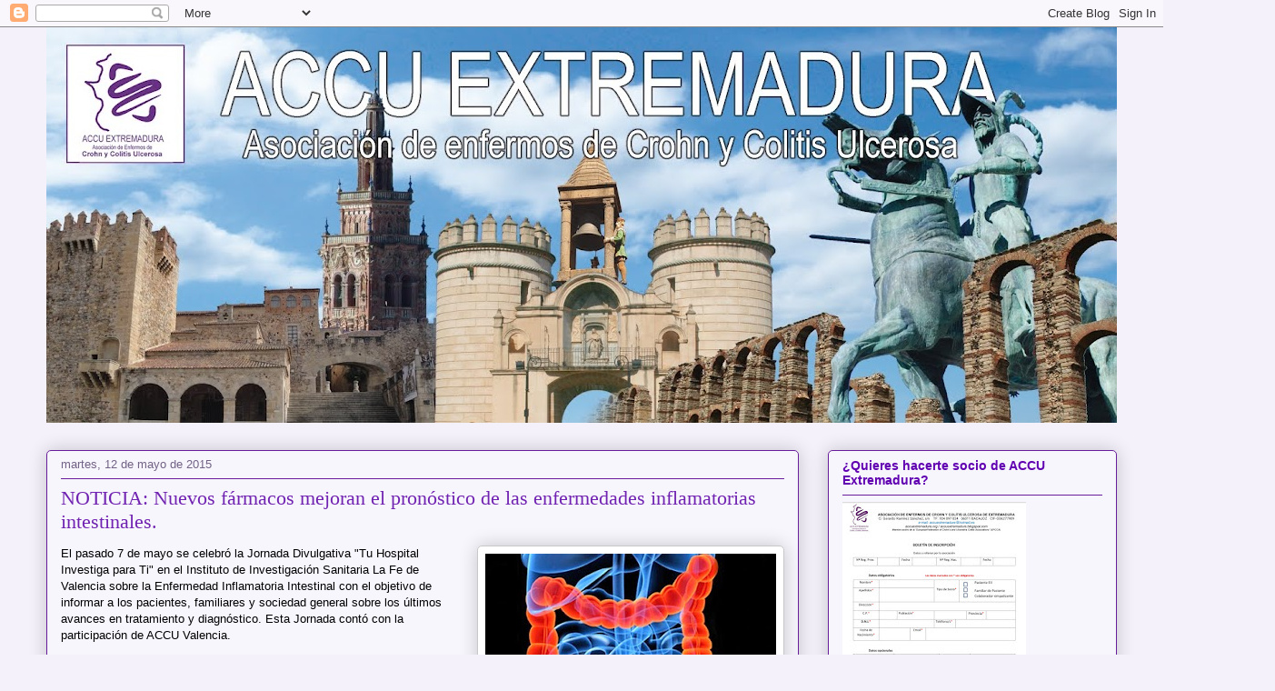

--- FILE ---
content_type: text/html; charset=UTF-8
request_url: http://accuextremadura.blogspot.com/2015/05/noticia-nuevos-farmacos-mejoran-el.html
body_size: 16967
content:
<!DOCTYPE html>
<html class='v2' dir='ltr' lang='es'>
<head>
<link href='https://www.blogger.com/static/v1/widgets/335934321-css_bundle_v2.css' rel='stylesheet' type='text/css'/>
<meta content='width=1100' name='viewport'/>
<meta content='text/html; charset=UTF-8' http-equiv='Content-Type'/>
<meta content='blogger' name='generator'/>
<link href='http://accuextremadura.blogspot.com/favicon.ico' rel='icon' type='image/x-icon'/>
<link href='http://accuextremadura.blogspot.com/2015/05/noticia-nuevos-farmacos-mejoran-el.html' rel='canonical'/>
<link rel="alternate" type="application/atom+xml" title="ACCU EXTREMADURA - Atom" href="http://accuextremadura.blogspot.com/feeds/posts/default" />
<link rel="alternate" type="application/rss+xml" title="ACCU EXTREMADURA - RSS" href="http://accuextremadura.blogspot.com/feeds/posts/default?alt=rss" />
<link rel="service.post" type="application/atom+xml" title="ACCU EXTREMADURA - Atom" href="https://www.blogger.com/feeds/6435627417707305993/posts/default" />

<link rel="alternate" type="application/atom+xml" title="ACCU EXTREMADURA - Atom" href="http://accuextremadura.blogspot.com/feeds/3964977270641986553/comments/default" />
<!--Can't find substitution for tag [blog.ieCssRetrofitLinks]-->
<link href='https://blogger.googleusercontent.com/img/b/R29vZ2xl/AVvXsEjhQWTd6cAnXUoZZxdqJvLkOxAfvNl6jpwjNKaoD5-wt3AFpGjoZB_E110lvbEPKn-hn3N0CptzBEwWA4YymLYs7OA5tZO4wPPSbR-UIsUsOS1tMKbHcDuC0g5n3kVVy-p5GX0FJyu7jo8/s320/2.jpg' rel='image_src'/>
<meta content='http://accuextremadura.blogspot.com/2015/05/noticia-nuevos-farmacos-mejoran-el.html' property='og:url'/>
<meta content='NOTICIA: Nuevos fármacos mejoran el pronóstico de las enfermedades inflamatorias intestinales.' property='og:title'/>
<meta content='El pasado 7 de mayo se celebró la Jornada Divulgativa &quot;Tu Hospital Investiga para  Ti&quot; en el Instituto de Investigación Sanitaria La Fe de V...' property='og:description'/>
<meta content='https://blogger.googleusercontent.com/img/b/R29vZ2xl/AVvXsEjhQWTd6cAnXUoZZxdqJvLkOxAfvNl6jpwjNKaoD5-wt3AFpGjoZB_E110lvbEPKn-hn3N0CptzBEwWA4YymLYs7OA5tZO4wPPSbR-UIsUsOS1tMKbHcDuC0g5n3kVVy-p5GX0FJyu7jo8/w1200-h630-p-k-no-nu/2.jpg' property='og:image'/>
<title>ACCU EXTREMADURA: NOTICIA: Nuevos fármacos mejoran el pronóstico de las enfermedades inflamatorias intestinales.</title>
<style id='page-skin-1' type='text/css'><!--
/*
-----------------------------------------------
Blogger Template Style
Name:     Awesome Inc.
Designer: Tina Chen
URL:      tinachen.org
----------------------------------------------- */
/* Content
----------------------------------------------- */
body {
font: normal normal 13px Arial, Tahoma, Helvetica, FreeSans, sans-serif;
color: #000000;
background: #f5f1fb none repeat scroll top left;
}
html body .content-outer {
min-width: 0;
max-width: 100%;
width: 100%;
}
a:link {
text-decoration: none;
color: #2777c6;
}
a:visited {
text-decoration: none;
color: #6000b1;
}
a:hover {
text-decoration: underline;
color: #2777c6;
}
.body-fauxcolumn-outer .cap-top {
position: absolute;
z-index: 1;
height: 276px;
width: 100%;
background: transparent none repeat-x scroll top left;
_background-image: none;
}
/* Columns
----------------------------------------------- */
.content-inner {
padding: 0;
}
.header-inner .section {
margin: 0 16px;
}
.tabs-inner .section {
margin: 0 16px;
}
.main-inner {
padding-top: 30px;
}
.main-inner .column-center-inner,
.main-inner .column-left-inner,
.main-inner .column-right-inner {
padding: 0 5px;
}
*+html body .main-inner .column-center-inner {
margin-top: -30px;
}
#layout .main-inner .column-center-inner {
margin-top: 0;
}
/* Header
----------------------------------------------- */
.header-outer {
margin: 0 0 0 0;
background: rgba(0, 0, 0, 0) none repeat scroll 0 0;
}
.Header h1 {
font: normal normal 48px Georgia, Utopia, 'Palatino Linotype', Palatino, serif;
color: #76ca67;
text-shadow: 0 0 -1px #000000;
}
.Header h1 a {
color: #76ca67;
}
.Header .description {
font: normal normal 20px Georgia, Utopia, 'Palatino Linotype', Palatino, serif;
color: #726285;
}
.header-inner .Header .titlewrapper,
.header-inner .Header .descriptionwrapper {
padding-left: 0;
padding-right: 0;
margin-bottom: 0;
}
.header-inner .Header .titlewrapper {
padding-top: 22px;
}
/* Tabs
----------------------------------------------- */
.tabs-outer {
overflow: hidden;
position: relative;
background: #bf81c7 url(//www.blogblog.com/1kt/awesomeinc/tabs_gradient_light.png) repeat scroll 0 0;
}
#layout .tabs-outer {
overflow: visible;
}
.tabs-cap-top, .tabs-cap-bottom {
position: absolute;
width: 100%;
border-top: 1px solid #726285;
}
.tabs-cap-bottom {
bottom: 0;
}
.tabs-inner .widget li a {
display: inline-block;
margin: 0;
padding: .6em 1.5em;
font: normal normal 13px Arial, Tahoma, Helvetica, FreeSans, sans-serif;
color: #000000;
border-top: 1px solid #726285;
border-bottom: 1px solid #726285;
border-left: 1px solid #726285;
height: 16px;
line-height: 16px;
}
.tabs-inner .widget li:last-child a {
border-right: 1px solid #726285;
}
.tabs-inner .widget li.selected a, .tabs-inner .widget li a:hover {
background: #563c59 url(//www.blogblog.com/1kt/awesomeinc/tabs_gradient_light.png) repeat-x scroll 0 -100px;
color: #ffffff;
}
/* Headings
----------------------------------------------- */
h2 {
font: normal bold 14px Arial, Tahoma, Helvetica, FreeSans, sans-serif;
color: #6000b1;
}
/* Widgets
----------------------------------------------- */
.main-inner .section {
margin: 0 27px;
padding: 0;
}
.main-inner .column-left-outer,
.main-inner .column-right-outer {
margin-top: 0;
}
#layout .main-inner .column-left-outer,
#layout .main-inner .column-right-outer {
margin-top: 0;
}
.main-inner .column-left-inner,
.main-inner .column-right-inner {
background: rgba(0, 0, 0, 0) none repeat 0 0;
-moz-box-shadow: 0 0 0 rgba(0, 0, 0, .2);
-webkit-box-shadow: 0 0 0 rgba(0, 0, 0, .2);
-goog-ms-box-shadow: 0 0 0 rgba(0, 0, 0, .2);
box-shadow: 0 0 0 rgba(0, 0, 0, .2);
-moz-border-radius: 5px;
-webkit-border-radius: 5px;
-goog-ms-border-radius: 5px;
border-radius: 5px;
}
#layout .main-inner .column-left-inner,
#layout .main-inner .column-right-inner {
margin-top: 0;
}
.sidebar .widget {
font: normal normal 14px Arial, Tahoma, Helvetica, FreeSans, sans-serif;
color: #333333;
}
.sidebar .widget a:link {
color: #7022b1;
}
.sidebar .widget a:visited {
color: #7022b1;
}
.sidebar .widget a:hover {
color: #7022b1;
}
.sidebar .widget h2 {
text-shadow: 0 0 -1px #000000;
}
.main-inner .widget {
background-color: #f8f6fd;
border: 1px solid #681e9a;
padding: 0 15px 15px;
margin: 20px -16px;
-moz-box-shadow: 0 0 20px rgba(0, 0, 0, .2);
-webkit-box-shadow: 0 0 20px rgba(0, 0, 0, .2);
-goog-ms-box-shadow: 0 0 20px rgba(0, 0, 0, .2);
box-shadow: 0 0 20px rgba(0, 0, 0, .2);
-moz-border-radius: 5px;
-webkit-border-radius: 5px;
-goog-ms-border-radius: 5px;
border-radius: 5px;
}
.main-inner .widget h2 {
margin: 0 -0;
padding: .6em 0 .5em;
border-bottom: 1px solid rgba(0, 0, 0, 0);
}
.footer-inner .widget h2 {
padding: 0 0 .4em;
border-bottom: 1px solid rgba(0, 0, 0, 0);
}
.main-inner .widget h2 + div, .footer-inner .widget h2 + div {
border-top: 1px solid #681e9a;
padding-top: 8px;
}
.main-inner .widget .widget-content {
margin: 0 -0;
padding: 7px 0 0;
}
.main-inner .widget ul, .main-inner .widget #ArchiveList ul.flat {
margin: -8px -15px 0;
padding: 0;
list-style: none;
}
.main-inner .widget #ArchiveList {
margin: -8px 0 0;
}
.main-inner .widget ul li, .main-inner .widget #ArchiveList ul.flat li {
padding: .5em 15px;
text-indent: 0;
color: #575757;
border-top: 0 solid #681e9a;
border-bottom: 1px solid rgba(0, 0, 0, 0);
}
.main-inner .widget #ArchiveList ul li {
padding-top: .25em;
padding-bottom: .25em;
}
.main-inner .widget ul li:first-child, .main-inner .widget #ArchiveList ul.flat li:first-child {
border-top: none;
}
.main-inner .widget ul li:last-child, .main-inner .widget #ArchiveList ul.flat li:last-child {
border-bottom: none;
}
.post-body {
position: relative;
}
.main-inner .widget .post-body ul {
padding: 0 2.5em;
margin: .5em 0;
list-style: disc;
}
.main-inner .widget .post-body ul li {
padding: 0.25em 0;
margin-bottom: .25em;
color: #000000;
border: none;
}
.footer-inner .widget ul {
padding: 0;
list-style: none;
}
.widget .zippy {
color: #575757;
}
/* Posts
----------------------------------------------- */
body .main-inner .Blog {
padding: 0;
margin-bottom: 1em;
background-color: transparent;
border: none;
-moz-box-shadow: 0 0 0 rgba(0, 0, 0, 0);
-webkit-box-shadow: 0 0 0 rgba(0, 0, 0, 0);
-goog-ms-box-shadow: 0 0 0 rgba(0, 0, 0, 0);
box-shadow: 0 0 0 rgba(0, 0, 0, 0);
}
.main-inner .section:last-child .Blog:last-child {
padding: 0;
margin-bottom: 1em;
}
.main-inner .widget h2.date-header {
margin: 0 -15px 1px;
padding: 0 0 0 0;
font: normal normal 13px Arial, Tahoma, Helvetica, FreeSans, sans-serif;
color: #726285;
background: transparent none no-repeat scroll top left;
border-top: 0 solid #7022b1;
border-bottom: 1px solid rgba(0, 0, 0, 0);
-moz-border-radius-topleft: 0;
-moz-border-radius-topright: 0;
-webkit-border-top-left-radius: 0;
-webkit-border-top-right-radius: 0;
border-top-left-radius: 0;
border-top-right-radius: 0;
position: static;
bottom: 100%;
right: 15px;
text-shadow: 0 0 -1px #000000;
}
.main-inner .widget h2.date-header span {
font: normal normal 13px Arial, Tahoma, Helvetica, FreeSans, sans-serif;
display: block;
padding: .5em 15px;
border-left: 0 solid #7022b1;
border-right: 0 solid #7022b1;
}
.date-outer {
position: relative;
margin: 30px 0 20px;
padding: 0 15px;
background-color: #f8f6fd;
border: 1px solid #681e9a;
-moz-box-shadow: 0 0 20px rgba(0, 0, 0, .2);
-webkit-box-shadow: 0 0 20px rgba(0, 0, 0, .2);
-goog-ms-box-shadow: 0 0 20px rgba(0, 0, 0, .2);
box-shadow: 0 0 20px rgba(0, 0, 0, .2);
-moz-border-radius: 5px;
-webkit-border-radius: 5px;
-goog-ms-border-radius: 5px;
border-radius: 5px;
}
.date-outer:first-child {
margin-top: 0;
}
.date-outer:last-child {
margin-bottom: 20px;
-moz-border-radius-bottomleft: 5px;
-moz-border-radius-bottomright: 5px;
-webkit-border-bottom-left-radius: 5px;
-webkit-border-bottom-right-radius: 5px;
-goog-ms-border-bottom-left-radius: 5px;
-goog-ms-border-bottom-right-radius: 5px;
border-bottom-left-radius: 5px;
border-bottom-right-radius: 5px;
}
.date-posts {
margin: 0 -0;
padding: 0 0;
clear: both;
}
.post-outer, .inline-ad {
border-top: 1px solid #681e9a;
margin: 0 -0;
padding: 15px 0;
}
.post-outer {
padding-bottom: 10px;
}
.post-outer:first-child {
padding-top: 0;
border-top: none;
}
.post-outer:last-child, .inline-ad:last-child {
border-bottom: none;
}
.post-body {
position: relative;
}
.post-body img {
padding: 8px;
background: #ffffff;
border: 1px solid #c8c8c8;
-moz-box-shadow: 0 0 20px rgba(0, 0, 0, .2);
-webkit-box-shadow: 0 0 20px rgba(0, 0, 0, .2);
box-shadow: 0 0 20px rgba(0, 0, 0, .2);
-moz-border-radius: 5px;
-webkit-border-radius: 5px;
border-radius: 5px;
}
h3.post-title, h4 {
font: normal normal 22px Georgia, Utopia, 'Palatino Linotype', Palatino, serif;
color: #7022b1;
}
h3.post-title a {
font: normal normal 22px Georgia, Utopia, 'Palatino Linotype', Palatino, serif;
color: #7022b1;
}
h3.post-title a:hover {
color: #2777c6;
text-decoration: underline;
}
.post-header {
margin: 0 0 1em;
}
.post-body {
line-height: 1.4;
}
.post-outer h2 {
color: #000000;
}
.post-footer {
margin: 1.5em 0 0;
}
#blog-pager {
padding: 15px;
font-size: 120%;
background-color: #f8f6fd;
border: 1px solid #681e9a;
-moz-box-shadow: 0 0 20px rgba(0, 0, 0, .2);
-webkit-box-shadow: 0 0 20px rgba(0, 0, 0, .2);
-goog-ms-box-shadow: 0 0 20px rgba(0, 0, 0, .2);
box-shadow: 0 0 20px rgba(0, 0, 0, .2);
-moz-border-radius: 5px;
-webkit-border-radius: 5px;
-goog-ms-border-radius: 5px;
border-radius: 5px;
-moz-border-radius-topleft: 5px;
-moz-border-radius-topright: 5px;
-webkit-border-top-left-radius: 5px;
-webkit-border-top-right-radius: 5px;
-goog-ms-border-top-left-radius: 5px;
-goog-ms-border-top-right-radius: 5px;
border-top-left-radius: 5px;
border-top-right-radius-topright: 5px;
margin-top: 1em;
}
.blog-feeds, .post-feeds {
margin: 1em 0;
text-align: center;
color: #000000;
}
.blog-feeds a, .post-feeds a {
color: #2777c6;
}
.blog-feeds a:visited, .post-feeds a:visited {
color: #6000b1;
}
.blog-feeds a:hover, .post-feeds a:hover {
color: #2777c6;
}
.post-outer .comments {
margin-top: 2em;
}
/* Comments
----------------------------------------------- */
.comments .comments-content .icon.blog-author {
background-repeat: no-repeat;
background-image: url([data-uri]);
}
.comments .comments-content .loadmore a {
border-top: 1px solid #726285;
border-bottom: 1px solid #726285;
}
.comments .continue {
border-top: 2px solid #726285;
}
/* Footer
----------------------------------------------- */
.footer-outer {
margin: -20px 0 -1px;
padding: 20px 0 0;
color: #000000;
overflow: hidden;
}
.footer-fauxborder-left {
border-top: 1px solid #681e9a;
background: #f8f6fd none repeat scroll 0 0;
-moz-box-shadow: 0 0 20px rgba(0, 0, 0, .2);
-webkit-box-shadow: 0 0 20px rgba(0, 0, 0, .2);
-goog-ms-box-shadow: 0 0 20px rgba(0, 0, 0, .2);
box-shadow: 0 0 20px rgba(0, 0, 0, .2);
margin: 0 -20px;
}
/* Mobile
----------------------------------------------- */
body.mobile {
background-size: auto;
}
.mobile .body-fauxcolumn-outer {
background: transparent none repeat scroll top left;
}
*+html body.mobile .main-inner .column-center-inner {
margin-top: 0;
}
.mobile .main-inner .widget {
padding: 0 0 15px;
}
.mobile .main-inner .widget h2 + div,
.mobile .footer-inner .widget h2 + div {
border-top: none;
padding-top: 0;
}
.mobile .footer-inner .widget h2 {
padding: 0.5em 0;
border-bottom: none;
}
.mobile .main-inner .widget .widget-content {
margin: 0;
padding: 7px 0 0;
}
.mobile .main-inner .widget ul,
.mobile .main-inner .widget #ArchiveList ul.flat {
margin: 0 -15px 0;
}
.mobile .main-inner .widget h2.date-header {
right: 0;
}
.mobile .date-header span {
padding: 0.4em 0;
}
.mobile .date-outer:first-child {
margin-bottom: 0;
border: 1px solid #681e9a;
-moz-border-radius-topleft: 5px;
-moz-border-radius-topright: 5px;
-webkit-border-top-left-radius: 5px;
-webkit-border-top-right-radius: 5px;
-goog-ms-border-top-left-radius: 5px;
-goog-ms-border-top-right-radius: 5px;
border-top-left-radius: 5px;
border-top-right-radius: 5px;
}
.mobile .date-outer {
border-color: #681e9a;
border-width: 0 1px 1px;
}
.mobile .date-outer:last-child {
margin-bottom: 0;
}
.mobile .main-inner {
padding: 0;
}
.mobile .header-inner .section {
margin: 0;
}
.mobile .post-outer, .mobile .inline-ad {
padding: 5px 0;
}
.mobile .tabs-inner .section {
margin: 0 10px;
}
.mobile .main-inner .widget h2 {
margin: 0;
padding: 0;
}
.mobile .main-inner .widget h2.date-header span {
padding: 0;
}
.mobile .main-inner .widget .widget-content {
margin: 0;
padding: 7px 0 0;
}
.mobile #blog-pager {
border: 1px solid transparent;
background: #f8f6fd none repeat scroll 0 0;
}
.mobile .main-inner .column-left-inner,
.mobile .main-inner .column-right-inner {
background: rgba(0, 0, 0, 0) none repeat 0 0;
-moz-box-shadow: none;
-webkit-box-shadow: none;
-goog-ms-box-shadow: none;
box-shadow: none;
}
.mobile .date-posts {
margin: 0;
padding: 0;
}
.mobile .footer-fauxborder-left {
margin: 0;
border-top: inherit;
}
.mobile .main-inner .section:last-child .Blog:last-child {
margin-bottom: 0;
}
.mobile-index-contents {
color: #000000;
}
.mobile .mobile-link-button {
background: #2777c6 url(//www.blogblog.com/1kt/awesomeinc/tabs_gradient_light.png) repeat scroll 0 0;
}
.mobile-link-button a:link, .mobile-link-button a:visited {
color: #ffffff;
}
.mobile .tabs-inner .PageList .widget-content {
background: transparent;
border-top: 1px solid;
border-color: #726285;
color: #000000;
}
.mobile .tabs-inner .PageList .widget-content .pagelist-arrow {
border-left: 1px solid #726285;
}

--></style>
<style id='template-skin-1' type='text/css'><!--
body {
min-width: 1210px;
}
.content-outer, .content-fauxcolumn-outer, .region-inner {
min-width: 1210px;
max-width: 1210px;
_width: 1210px;
}
.main-inner .columns {
padding-left: 0px;
padding-right: 350px;
}
.main-inner .fauxcolumn-center-outer {
left: 0px;
right: 350px;
/* IE6 does not respect left and right together */
_width: expression(this.parentNode.offsetWidth -
parseInt("0px") -
parseInt("350px") + 'px');
}
.main-inner .fauxcolumn-left-outer {
width: 0px;
}
.main-inner .fauxcolumn-right-outer {
width: 350px;
}
.main-inner .column-left-outer {
width: 0px;
right: 100%;
margin-left: -0px;
}
.main-inner .column-right-outer {
width: 350px;
margin-right: -350px;
}
#layout {
min-width: 0;
}
#layout .content-outer {
min-width: 0;
width: 800px;
}
#layout .region-inner {
min-width: 0;
width: auto;
}
body#layout div.add_widget {
padding: 8px;
}
body#layout div.add_widget a {
margin-left: 32px;
}
--></style>
<link href='https://www.blogger.com/dyn-css/authorization.css?targetBlogID=6435627417707305993&amp;zx=b715fa12-01ba-498e-a457-ad9de8ec6f18' media='none' onload='if(media!=&#39;all&#39;)media=&#39;all&#39;' rel='stylesheet'/><noscript><link href='https://www.blogger.com/dyn-css/authorization.css?targetBlogID=6435627417707305993&amp;zx=b715fa12-01ba-498e-a457-ad9de8ec6f18' rel='stylesheet'/></noscript>
<meta name='google-adsense-platform-account' content='ca-host-pub-1556223355139109'/>
<meta name='google-adsense-platform-domain' content='blogspot.com'/>

</head>
<body class='loading variant-renewable'>
<div class='navbar section' id='navbar' name='Barra de navegación'><div class='widget Navbar' data-version='1' id='Navbar1'><script type="text/javascript">
    function setAttributeOnload(object, attribute, val) {
      if(window.addEventListener) {
        window.addEventListener('load',
          function(){ object[attribute] = val; }, false);
      } else {
        window.attachEvent('onload', function(){ object[attribute] = val; });
      }
    }
  </script>
<div id="navbar-iframe-container"></div>
<script type="text/javascript" src="https://apis.google.com/js/platform.js"></script>
<script type="text/javascript">
      gapi.load("gapi.iframes:gapi.iframes.style.bubble", function() {
        if (gapi.iframes && gapi.iframes.getContext) {
          gapi.iframes.getContext().openChild({
              url: 'https://www.blogger.com/navbar/6435627417707305993?po\x3d3964977270641986553\x26origin\x3dhttp://accuextremadura.blogspot.com',
              where: document.getElementById("navbar-iframe-container"),
              id: "navbar-iframe"
          });
        }
      });
    </script><script type="text/javascript">
(function() {
var script = document.createElement('script');
script.type = 'text/javascript';
script.src = '//pagead2.googlesyndication.com/pagead/js/google_top_exp.js';
var head = document.getElementsByTagName('head')[0];
if (head) {
head.appendChild(script);
}})();
</script>
</div></div>
<div class='body-fauxcolumns'>
<div class='fauxcolumn-outer body-fauxcolumn-outer'>
<div class='cap-top'>
<div class='cap-left'></div>
<div class='cap-right'></div>
</div>
<div class='fauxborder-left'>
<div class='fauxborder-right'></div>
<div class='fauxcolumn-inner'>
</div>
</div>
<div class='cap-bottom'>
<div class='cap-left'></div>
<div class='cap-right'></div>
</div>
</div>
</div>
<div class='content'>
<div class='content-fauxcolumns'>
<div class='fauxcolumn-outer content-fauxcolumn-outer'>
<div class='cap-top'>
<div class='cap-left'></div>
<div class='cap-right'></div>
</div>
<div class='fauxborder-left'>
<div class='fauxborder-right'></div>
<div class='fauxcolumn-inner'>
</div>
</div>
<div class='cap-bottom'>
<div class='cap-left'></div>
<div class='cap-right'></div>
</div>
</div>
</div>
<div class='content-outer'>
<div class='content-cap-top cap-top'>
<div class='cap-left'></div>
<div class='cap-right'></div>
</div>
<div class='fauxborder-left content-fauxborder-left'>
<div class='fauxborder-right content-fauxborder-right'></div>
<div class='content-inner'>
<header>
<div class='header-outer'>
<div class='header-cap-top cap-top'>
<div class='cap-left'></div>
<div class='cap-right'></div>
</div>
<div class='fauxborder-left header-fauxborder-left'>
<div class='fauxborder-right header-fauxborder-right'></div>
<div class='region-inner header-inner'>
<div class='header section' id='header' name='Cabecera'><div class='widget Header' data-version='1' id='Header1'>
<div id='header-inner'>
<a href='http://accuextremadura.blogspot.com/' style='display: block'>
<img alt='ACCU EXTREMADURA' height='435px; ' id='Header1_headerimg' src='https://blogger.googleusercontent.com/img/b/R29vZ2xl/AVvXsEi7edfgNMVKqHW0eV3-frhU4ZSGwXDoH-YUbdFJYUj4-DgWdAcSwhiPOhF9eD-mhCNkFZcHJ3WH48WBEBkI_7xAfQfJl3QoIkKmJNtdn48F7XcZZVtCJxt9fx20j9gRtteDIUO2OB2lp7g/s1178/Portada+WEB.jpg' style='display: block' width='1178px; '/>
</a>
</div>
</div></div>
</div>
</div>
<div class='header-cap-bottom cap-bottom'>
<div class='cap-left'></div>
<div class='cap-right'></div>
</div>
</div>
</header>
<div class='tabs-outer'>
<div class='tabs-cap-top cap-top'>
<div class='cap-left'></div>
<div class='cap-right'></div>
</div>
<div class='fauxborder-left tabs-fauxborder-left'>
<div class='fauxborder-right tabs-fauxborder-right'></div>
<div class='region-inner tabs-inner'>
<div class='tabs no-items section' id='crosscol' name='Multicolumnas'></div>
<div class='tabs no-items section' id='crosscol-overflow' name='Cross-Column 2'></div>
</div>
</div>
<div class='tabs-cap-bottom cap-bottom'>
<div class='cap-left'></div>
<div class='cap-right'></div>
</div>
</div>
<div class='main-outer'>
<div class='main-cap-top cap-top'>
<div class='cap-left'></div>
<div class='cap-right'></div>
</div>
<div class='fauxborder-left main-fauxborder-left'>
<div class='fauxborder-right main-fauxborder-right'></div>
<div class='region-inner main-inner'>
<div class='columns fauxcolumns'>
<div class='fauxcolumn-outer fauxcolumn-center-outer'>
<div class='cap-top'>
<div class='cap-left'></div>
<div class='cap-right'></div>
</div>
<div class='fauxborder-left'>
<div class='fauxborder-right'></div>
<div class='fauxcolumn-inner'>
</div>
</div>
<div class='cap-bottom'>
<div class='cap-left'></div>
<div class='cap-right'></div>
</div>
</div>
<div class='fauxcolumn-outer fauxcolumn-left-outer'>
<div class='cap-top'>
<div class='cap-left'></div>
<div class='cap-right'></div>
</div>
<div class='fauxborder-left'>
<div class='fauxborder-right'></div>
<div class='fauxcolumn-inner'>
</div>
</div>
<div class='cap-bottom'>
<div class='cap-left'></div>
<div class='cap-right'></div>
</div>
</div>
<div class='fauxcolumn-outer fauxcolumn-right-outer'>
<div class='cap-top'>
<div class='cap-left'></div>
<div class='cap-right'></div>
</div>
<div class='fauxborder-left'>
<div class='fauxborder-right'></div>
<div class='fauxcolumn-inner'>
</div>
</div>
<div class='cap-bottom'>
<div class='cap-left'></div>
<div class='cap-right'></div>
</div>
</div>
<!-- corrects IE6 width calculation -->
<div class='columns-inner'>
<div class='column-center-outer'>
<div class='column-center-inner'>
<div class='main section' id='main' name='Principal'><div class='widget Blog' data-version='1' id='Blog1'>
<div class='blog-posts hfeed'>

          <div class="date-outer">
        
<h2 class='date-header'><span>martes, 12 de mayo de 2015</span></h2>

          <div class="date-posts">
        
<div class='post-outer'>
<div class='post hentry uncustomized-post-template' itemprop='blogPost' itemscope='itemscope' itemtype='http://schema.org/BlogPosting'>
<meta content='https://blogger.googleusercontent.com/img/b/R29vZ2xl/AVvXsEjhQWTd6cAnXUoZZxdqJvLkOxAfvNl6jpwjNKaoD5-wt3AFpGjoZB_E110lvbEPKn-hn3N0CptzBEwWA4YymLYs7OA5tZO4wPPSbR-UIsUsOS1tMKbHcDuC0g5n3kVVy-p5GX0FJyu7jo8/s320/2.jpg' itemprop='image_url'/>
<meta content='6435627417707305993' itemprop='blogId'/>
<meta content='3964977270641986553' itemprop='postId'/>
<a name='3964977270641986553'></a>
<h3 class='post-title entry-title' itemprop='name'>
NOTICIA: Nuevos fármacos mejoran el pronóstico de las enfermedades inflamatorias intestinales.
</h3>
<div class='post-header'>
<div class='post-header-line-1'></div>
</div>
<div class='post-body entry-content' id='post-body-3964977270641986553' itemprop='description articleBody'>
<a href="https://blogger.googleusercontent.com/img/b/R29vZ2xl/AVvXsEjhQWTd6cAnXUoZZxdqJvLkOxAfvNl6jpwjNKaoD5-wt3AFpGjoZB_E110lvbEPKn-hn3N0CptzBEwWA4YymLYs7OA5tZO4wPPSbR-UIsUsOS1tMKbHcDuC0g5n3kVVy-p5GX0FJyu7jo8/s1600/2.jpg" imageanchor="1" style="clear: right; float: right; margin-bottom: 1em; margin-left: 1em;"><img border="0" height="265" src="https://blogger.googleusercontent.com/img/b/R29vZ2xl/AVvXsEjhQWTd6cAnXUoZZxdqJvLkOxAfvNl6jpwjNKaoD5-wt3AFpGjoZB_E110lvbEPKn-hn3N0CptzBEwWA4YymLYs7OA5tZO4wPPSbR-UIsUsOS1tMKbHcDuC0g5n3kVVy-p5GX0FJyu7jo8/s320/2.jpg" width="320" /></a>El pasado 7 de mayo se celebró la Jornada Divulgativa "Tu Hospital Investiga para 
Ti" en el Instituto de Investigación Sanitaria La Fe de Valencia sobre 
la Enfermedad Inflamatoria Intestinal con el objetivo de informar a los 
pacientes, familiares y sociedad general sobre los últimos avances en 
tratamiento y diagnóstico. Esta Jornada contó con la participación de 
ACCU Valencia.<br />
<br />
 Se presentaron estudios de distintos marcadores extraídos de pacientes que aún no han sido tratados, en el momento d<span class="text_exposed_show">el diagnóstico, que podrían ayudar a conocer los mecanismos etiopátogenicos de los brotes y remisiones.</span><br />
<br />
<div class="text_exposed_show">
 Por otro lado, también se habló de una nueva terapia biológica, 
vedolizumab, que ha sido aprobado en Europa para los casos en que otros 
fármacos Anti-TNF han fracasado o han dejado de hacer efecto. También se
 comentó la nueva incorporación a las alternativas terapéuticas actuales
 en el tratamiento de la EII, que son los fármacos inhibidores de la 
JAK-quinasa.<br />
<br />
<br />
Fuente:&nbsp;<a href="http://www.iislafe.es/" target="_blank">Instituto de Investigación Sanitaria La Fe</a> y <a href="http://biotech-spain.com/" target="_blank">BioTech Spain</a> 07/05/2015 <br />
<br />
Puede leer la noticia pinchando <a href="http://www.iislafe.es/nuevos-farmacos-mejoran-pronostico-enfermedades-inflamatorias-intestinales.aspx" target="_blank">aquí</a> y&nbsp;<a href="http://biotech-spain.com/es/articles/nuevos-f%C3%A1rmacos-mejoran-el-pron%C3%B3stico-de-las-enfermedades-inflamatorias-intestinales/" target="_blank">aquí.</a><a href="http://l.facebook.com/l.php?u=http%3A%2F%2Fbit.ly%2F1KR4M93&amp;h=ZAQF6D3fP&amp;enc=[base64]&amp;s=1" rel="nofollow" target="_blank"></a></div>
<div style='clear: both;'></div>
</div>
<div class='post-footer'>
<div class='post-footer-line post-footer-line-1'>
<span class='post-author vcard'>
Publicado por
<span class='fn' itemprop='author' itemscope='itemscope' itemtype='http://schema.org/Person'>
<meta content='https://www.blogger.com/profile/11916120689437953015' itemprop='url'/>
<a class='g-profile' href='https://www.blogger.com/profile/11916120689437953015' rel='author' title='author profile'>
<span itemprop='name'>ACCU EXTREMADURA</span>
</a>
</span>
</span>
<span class='post-timestamp'>
en
<meta content='http://accuextremadura.blogspot.com/2015/05/noticia-nuevos-farmacos-mejoran-el.html' itemprop='url'/>
<a class='timestamp-link' href='http://accuextremadura.blogspot.com/2015/05/noticia-nuevos-farmacos-mejoran-el.html' rel='bookmark' title='permanent link'><abbr class='published' itemprop='datePublished' title='2015-05-12T17:25:00+02:00'>17:25</abbr></a>
</span>
<span class='post-comment-link'>
</span>
<span class='post-icons'>
<span class='item-control blog-admin pid-304654002'>
<a href='https://www.blogger.com/post-edit.g?blogID=6435627417707305993&postID=3964977270641986553&from=pencil' title='Editar entrada'>
<img alt='' class='icon-action' height='18' src='https://resources.blogblog.com/img/icon18_edit_allbkg.gif' width='18'/>
</a>
</span>
</span>
<div class='post-share-buttons goog-inline-block'>
<a class='goog-inline-block share-button sb-email' href='https://www.blogger.com/share-post.g?blogID=6435627417707305993&postID=3964977270641986553&target=email' target='_blank' title='Enviar por correo electrónico'><span class='share-button-link-text'>Enviar por correo electrónico</span></a><a class='goog-inline-block share-button sb-blog' href='https://www.blogger.com/share-post.g?blogID=6435627417707305993&postID=3964977270641986553&target=blog' onclick='window.open(this.href, "_blank", "height=270,width=475"); return false;' target='_blank' title='Escribe un blog'><span class='share-button-link-text'>Escribe un blog</span></a><a class='goog-inline-block share-button sb-twitter' href='https://www.blogger.com/share-post.g?blogID=6435627417707305993&postID=3964977270641986553&target=twitter' target='_blank' title='Compartir en X'><span class='share-button-link-text'>Compartir en X</span></a><a class='goog-inline-block share-button sb-facebook' href='https://www.blogger.com/share-post.g?blogID=6435627417707305993&postID=3964977270641986553&target=facebook' onclick='window.open(this.href, "_blank", "height=430,width=640"); return false;' target='_blank' title='Compartir con Facebook'><span class='share-button-link-text'>Compartir con Facebook</span></a><a class='goog-inline-block share-button sb-pinterest' href='https://www.blogger.com/share-post.g?blogID=6435627417707305993&postID=3964977270641986553&target=pinterest' target='_blank' title='Compartir en Pinterest'><span class='share-button-link-text'>Compartir en Pinterest</span></a>
</div>
</div>
<div class='post-footer-line post-footer-line-2'>
<span class='post-labels'>
</span>
</div>
<div class='post-footer-line post-footer-line-3'>
<span class='post-location'>
</span>
</div>
</div>
</div>
<div class='comments' id='comments'>
<a name='comments'></a>
</div>
</div>

        </div></div>
      
</div>
<div class='blog-pager' id='blog-pager'>
<span id='blog-pager-newer-link'>
<a class='blog-pager-newer-link' href='http://accuextremadura.blogspot.com/2015/05/noticia-proponen-un-nuevo-mecanismo.html' id='Blog1_blog-pager-newer-link' title='Entrada más reciente'>Entrada más reciente</a>
</span>
<span id='blog-pager-older-link'>
<a class='blog-pager-older-link' href='http://accuextremadura.blogspot.com/2015/05/noticia-cupon-de-la-once-dedicado-la.html' id='Blog1_blog-pager-older-link' title='Entrada antigua'>Entrada antigua</a>
</span>
<a class='home-link' href='http://accuextremadura.blogspot.com/'>Inicio</a>
</div>
<div class='clear'></div>
<div class='post-feeds'>
</div>
</div></div>
</div>
</div>
<div class='column-left-outer'>
<div class='column-left-inner'>
<aside>
</aside>
</div>
</div>
<div class='column-right-outer'>
<div class='column-right-inner'>
<aside>
<div class='sidebar section' id='sidebar-right-1'><div class='widget Image' data-version='1' id='Image4'>
<h2>&#191;Quieres hacerte socio de ACCU Extremadura?</h2>
<div class='widget-content'>
<a href='https://www.dropbox.com/s/l5f4kjvjfbuw12k/BOLETIN%20INSCRIPCION%20NUEVO.pdf?dl=0'>
<img alt='¿Quieres hacerte socio de ACCU Extremadura?' height='286' id='Image4_img' src='https://blogger.googleusercontent.com/img/b/R29vZ2xl/AVvXsEituAxepnWfD_ByQKZJf8yXUi8X1-L9Cx1OX5-eX0H2cNY0XhUJiIGshRBxHnAcoW3-3qaTWP916QjWrqEjZ_l0V9hJCeBKQ7tjNoJ7IsruodozoXk1kCLymrp2gEynizsqlUe6OhW8eUg/s286/Screenshot_2018-12-13-08-41-17-290_com.dropbox.android.png' width='202'/>
</a>
<br/>
<span class='caption'>Rellena los documentos descargándolos del enlace y entrégalos en la sede de ACCU Extremadura más cercana. También puedes hacérnoslos llegar vía e-mail al correo accuextremadura@hotmail.es</span>
</div>
<div class='clear'></div>
</div><div class='widget HTML' data-version='1' id='HTML3'>
<h2 class='title'>Síguenos en Facebook</h2>
<div class='widget-content'>
<iframe src="https://www.facebook.com/plugins/page.php?href=https%3A%2F%2Fwww.facebook.com%2Faccuextremadura.org%2F&tabs=timeline&width=260&height=300&small_header=false&adapt_container_width=true&hide_cover=false&show_facepile=false&appId" width="260" height="300" style="border:none;overflow:hidden" scrolling="no" frameborder="0" allowtransparency="true"></iframe>
</div>
<div class='clear'></div>
</div><div class='widget HTML' data-version='1' id='HTML1'>
<h2 class='title'>Síguenos en Twitter</h2>
<div class='widget-content'>
<a href="https://twitter.com/accuextremadura" target="_blank"><img alt="siguenos en Twitter" src="https://blogger.googleusercontent.com/img/b/R29vZ2xl/AVvXsEje4XStfoW_aifjA3xmlVhAm-XqU3kzed_9Q4WmwO3DSLYlor7FQzMPSt36sb4_DnLDPmrYDGR7J_c4UkFMBFiqbCVYZMp3AJVANxWpbn5m7ZTKVxGxxs6sJkWq6VRG3pJxhzbYy7Y-Tp97/s1600/Twitter+alt+4.png" height="32" title="siguenos en Twitter" width="32" /></a>
</div>
<div class='clear'></div>
</div><div class='widget Text' data-version='1' id='Text2'>
<h2 class='title'>ACCU Extremadura te ofrece:</h2>
<div class='widget-content'>
<!--[if gte mso 9]><xml>  <w:WordDocument>   <w:View>Normal</w:View>   <w:Zoom>0</w:Zoom>   <w:HyphenationZone>21</w:HyphenationZone>   <w:PunctuationKerning/>   <w:ValidateAgainstSchemas/>   <w:SaveIfXMLInvalid>false</w:SaveIfXMLInvalid>   <w:IgnoreMixedContent>false</w:IgnoreMixedContent>   <w:AlwaysShowPlaceholderText>false</w:AlwaysShowPlaceholderText>   <w:Compatibility>    <w:BreakWrappedTables/>    <w:SnapToGridInCell/>    <w:WrapTextWithPunct/>    <w:UseAsianBreakRules/>    <w:DontGrowAutofit/>   </w:Compatibility>   <w:BrowserLevel>MicrosoftInternetExplorer4</w:BrowserLevel>  </w:WordDocument> </xml><![endif]-->  <p class="MsoNormal" style="font-weight: normal; text-align: justify;"><b =""  style="font-size:100%;"><span =""  style="color:#009900;"><span =""  style="color:#330099;">SEDE DE MÉRIDA</span> </span></b></p><p class="MsoNormal" style="font-weight: normal; text-align: justify;">C/ Atarazanas, 25 - Mérida (local social) <br /></p>  <p class="MsoNormal" style="font-weight: normal; text-align: justify;"><b> </b></p>  <p class="MsoNormal" style="font-weight: normal; text-align: justify;"><b>HORARIO DE ATENCIÓN</b></p>  <p class="MsoNormal" style="font-weight: normal; text-align: justify;"><span style="mso-bidi-font-weight: bold;">09.30 a 13.30 de lunes a viernes.</span></p><p class="MsoNormal" style="text-align: justify;"><b style="font-size: 100%;">E-mail:</b><span =""  style="font-size:100%;"> </span><span ="" class="caption"  style="font-size:100%;">accuextremadura@hotmail.es</span></p><p class="MsoNormal" style="text-align: justify;"><span ="" class="caption"  style="font-size:100%;">Tlf: 924 097 824</span></p>  <p class="MsoNormal" style="font-weight: normal; text-align: justify;"><span lang="PT-BR" style="mso-ansi-language: PT-BR;">__________________________________</span></p>  <p class="MsoNormal" style="font-weight: normal; text-align: justify;"><b><span =""  style="color:#009900;"><span =""  style="color:#330099;">SEDE DE BADAJOZ</span> <br /></span></b></p><p class="MsoNormal" style="font-weight: normal; text-align: justify;"><b><span =""  style="color:#009900;"></span></b><span lang="PT-BR" style="mso-ansi-language: PT-BR;">C/ Gerardo Ramírez Sánchez, s/n - Badajoz</span></p>  <p class="MsoNormal" style="font-weight: normal; text-align: justify;"><b><span lang="PT-BR" style="mso-ansi-language: PT-BR;"> </span></b></p>  <p class="MsoNormal" style="font-weight: normal; text-align: justify;"><b><span lang="PT-BR" style="mso-ansi-language: PT-BR;">HORARIO DE ATENCIÓN</span></b></p>  <p class="MsoNormal" style="font-weight: normal; text-align: justify;">09.30 a 13.00 de lunes a viernes.</p><p class="MsoNormal" style="font-weight: normal; text-align: justify;"><span lang="PT-BR" style="mso-ansi-language: PT-BR; mso-bidi-font-weight: bold;">Tlf: 924 181 108</span></p><p class="MsoNormal" style="font-weight: normal; text-align: justify;"><span =""  style="font-size:100%;">___________________________________</span></p>  <p class="MsoNormal" style="font-weight: normal; text-align: justify;"><b><span =""  style="color:#009900;"><span =""  style="color:#330099;">SEDE DE CÁCERES</span> </span></b><br /></p><p class="MsoNormal" style="font-weight: normal; text-align: justify;">Edificio "Valhondo", Planta 2ª, Despacho 5<b style="font-weight: normal;">, </b>Av. de la Universidad, s/n - Cáceres. </p><p class="MsoNormal" style="font-weight: normal; text-align: justify;"> </p>  <p class="MsoNormal" style="font-weight: normal; text-align: justify;"><b style="mso-bidi-font-weight: normal;">HORARIO DE ATENCIÓN</b></p>  <p class="MsoNormal" style="font-weight: normal; text-align: justify;">10.00 a 14.00 de lunes a viernes.</p><p class="MsoNormal" style="font-weight: normal; text-align: justify;">Tlf: 927 762 545</p>  <!--[if gte mso 9]><xml>  <w:LatentStyles DefLockedState="false" LatentStyleCount="156">  </w:LatentStyles> </xml><![endif]--><!--[if !mso]><object  classid="clsid:38481807-CA0E-42D2-BF39-B33AF135CC4D" id=ieooui></object> <style> st1\:*{behavior:url(#ieooui) } </style> <![endif]--><!--[if gte mso 10]> <style>  /* Style Definitions */  table.MsoNormalTable 	{mso-style-name:"Tabla normal"; 	mso-tstyle-rowband-size:0; 	mso-tstyle-colband-size:0; 	mso-style-noshow:yes; 	mso-style-parent:""; 	mso-padding-alt:0cm 5.4pt 0cm 5.4pt; 	mso-para-margin:0cm; 	mso-para-margin-bottom:.0001pt; 	mso-pagination:widow-orphan; 	font-size:10.0pt; 	font-family:"Times New Roman"; 	mso-ansi-language:#0400; 	mso-fareast-language:#0400; 	mso-bidi-language:#0400;} </style> <![endif]-->
</div>
<div class='clear'></div>
</div><div class='widget Profile' data-version='1' id='Profile1'>
<h2>Datos personales</h2>
<div class='widget-content'>
<a href='https://www.blogger.com/profile/11916120689437953015'><img alt='Mi foto' class='profile-img' height='64' src='//blogger.googleusercontent.com/img/b/R29vZ2xl/AVvXsEha4Yr_cY_hNNEnebAfuJ2yeeysE6PhFG5bVf4VZtqFsx_OypYugv0WL7FZRIc67X_u5S66LErLa3gyyaf6eLG8wce0vXy2PTvh1DgKSqhIBsBGBdSwLTRpMhVsGyQD/s220/LogoDefinitivo+letras+debajo.jpg' width='80'/></a>
<dl class='profile-datablock'>
<dt class='profile-data'>
<a class='profile-name-link g-profile' href='https://www.blogger.com/profile/11916120689437953015' rel='author' style='background-image: url(//www.blogger.com/img/logo-16.png);'>
ACCU EXTREMADURA
</a>
</dt>
<dd class='profile-data'>C/ Gerardo Ramírez Sánchez, s/n, 06011 - Badajoz</dd>
<dd class='profile-textblock'>Asociación de Enfermos de Crohn y Colitis Ulcerosa de Extremadura</dd>
</dl>
<a class='profile-link' href='https://www.blogger.com/profile/11916120689437953015' rel='author'>Ver todo mi perfil</a>
<div class='clear'></div>
</div>
</div><div class='widget Image' data-version='1' id='Image2'>
<h2>Entidades Colaboradoras</h2>
<div class='widget-content'>
<img alt='Entidades Colaboradoras' height='354' id='Image2_img' src='https://blogger.googleusercontent.com/img/b/R29vZ2xl/AVvXsEilXw-AXD54jdMbD7_O1vndEyALmzvaOBXjBXaMzPJ5UQmss1qeznrzRUoEKyB0imxq0Jwbz4gxxW3iiR6JaXHnSaHxoGOH3nOR9CMJ7XHT_uz34euYMWseniyQ10zQe6FxH_TylGn8kCo/s286/Amalgama.jpg' width='296'/>
<br/>
</div>
<div class='clear'></div>
</div><div class='widget Text' data-version='1' id='Text1'>
<h2 class='title'>Próximas Actividades</h2>
<div class='widget-content'>
<div   style="font-size: 100%; font-style: normal; font-weight: normal;font-family:&quot;;font-size:100%;"><span =""   style="font-size:100%;color:#330099;"><b>2018 </b></span></div><div   style="font-size: 100%; font-style: normal; font-weight: normal;font-family:&quot;;font-size:100%;"><span =""   style="font-size:100%;color:#330099;"><b><br /></b></span></div><div   style="font-size: 100%; font-style: normal; font-weight: normal;font-family:&quot;;font-size:100%;"><span =""   style="font-size:100%;color:#330099;"><div    style="font-size: 100%;font-family:&quot;;font-size:16px;color:black;"><span =""  style="color:#330099;"><b>-TALLER DE RELAJACIÓN DE ESTRÉS.</b></span></div><div style="color: black; font-size: 16px;"><br /></div><div    style="font-size: 100%;font-family:&quot;;font-size:16px;color:black;">Mérida, 15 Diciembre.</div><div color="black" size="16px" style="font-size: 100%;">Edificio Valhondo. Avda.de la Universidad s/n 2ª planta-despacho nº5-Cáceres</div><div   style="font-size:100%;color:black;">Horario:por determinar.</div></span></div><div   style="font-size: 100%; font-style: normal; font-weight: normal;font-family:&quot;;font-size:100%;"><span =""   style="font-size:100%;color:#330099;"><b><br /></b></span></div><div   style="font-size: 100%; font-style: normal; font-weight: normal;font-family:&quot;;font-size:100%;"><span =""   style="font-size:100%;color:#330099;"><div style="color: black; font-size: 100%; font-size: 16px;"><span =""  style="color:#330099;"><b>-TALLER DE TECNICAS DE RELAJACIÓN.</b></span></div><div style="color: black; font-size: 16px;"><br /></div><div style="color: black; font-size: 100%; font-size: 16px;">Cáceres 04 Diciembre.</div><div style="color: black; font-size: 100%; font-size: 16px;">Edificio Valhondo. Avda.de la Universidad s/n 2ª planta-despacho nº5-Cáceres</div><div color="black" size="3">Horario:10:30 horas</div><div color="black" size="3"><br /></div><div color="black" size="3"><div    style="font-size: 16px;font-family:&quot;;font-size:16px;color:black;"><span =""  style="color:#330099;"><b>-TALLER DE EII para pacientes y familiares.</b></span></div><div style="color: black; font-size: 16px;"> </div><div color="black" face="&quot;" size="16px" style="font-size: 16px;">Cáceres, 28 de Noviembre.</div><div color="black" size="16px" style="font-size: 16px;">Hospital Nuestra Señora de la Montaña.</div><div color="black" size="16px" style="font-size: 16px;">(Salón de actos,planta baja)</div><div color="black" size="3">18:00 HORAS.</div></div></span></div><div   style="font-size: 100%; font-style: normal; font-weight: normal;font-family:&quot;;font-size:100%;"><span =""   style="font-size:100%;color:#330099;"><b><br /></b></span></div><div   style="font-size: 100%; font-style: normal; font-weight: normal;font-family:&quot;;font-size:100%;"><span =""   style="font-size:100%;color:#330099;"><div =""    style="font-family:&quot;;font-size:100%;color:black;"><span =""  style="color:#330099;"><b>-TALLER GRUPAL DE CONTROL DE EMOCIONES</b></span></div><div style="color: black; font-size: 16px;"><br /></div><div color="black" face="&quot;" size="3">Cáceres 20 Noviembre.</div><div  style="color: black; font-size: 16px;font-size:100%;">Edificio Valhondo. Avda.de la Universidad s/n 2ª planta-despacho nº5-Cáceres</div><div size="3" style="color: black; font-size: 16px;">Horario:11:00 horas</div></span></div><div   style="font-size: 100%; font-style: normal; font-weight: normal;font-family:&quot;;font-size:100%;"><span =""   style="font-size:100%;color:#330099;"><b><br /></b></span></div><div   style="font-size: 100%; font-style: normal; font-weight: normal;font-family:&quot;;font-size:100%;"><span =""   style="font-size:100%;color:#330099;"><b><br /></b></span></div><div   style="font-size: 100%; font-style: normal; font-weight: normal;font-family:&quot;;font-size:100%;"><span =""   style="font-size:100%;color:#330099;"><div color="black" face="&quot;" size="16px" style="font-size: 100%;"><span =""  style="color:#330099;"><b>-TOMAMOS CAFE Y HABLAMOS</b></span></div><div style="color: black; font-size: 16px;"><br /></div><div face="&quot;" size="3" style="color: black; font-size: 16px;">Cáceres 20 Noviembre.</div><div size="3" style="color: black; font-size: 16px;">Edificio Valhondo. Avda.de la Universidad s/n 2ª planta-despacho nº5-Cáceres</div><div size="3" style="color: black; font-size: 16px;">Horario:10:30 horas</div><div size="3" style="color: black; font-size: 16px;"><br /></div><div size="3" style="color: black; font-size: 16px;"><div   style="font-style: normal;font-family:&quot;;font-size:100%;"><span =""  style="color:#330099;"><b>-TOMAMOS CAFE Y HABLAMOS</b></span></div><div style="font-size: 100%; font-style: normal;"><br /></div><div   style="font-style: normal;font-family:&quot;;font-size:100%;"><span =""  style="color:#330099;"><b></b></span>Badajoz,8 de Noviembre</div><div size="3" style="font-size: 100%; font-style: normal; font-weight: normal;">C/Genaro Rámirez Sanchez, s/n -Badajoz</div><div size="3" style="font-size: 100%; font-style: normal; font-weight: normal;">Horario:10.00 horas</div></div><div style="color: black; font-size: 16px;"><br /></div></span></div><div face="&quot;" size="3" style="font-size: 100%; font-style: normal; font-weight: normal;"><br /></div><div   style="font-style: normal;font-family:&quot;;font-size:100%;"><span =""  style="color:#330099;"><b> -TOMAMOS CAFE Y HABLAMOS</b></span></div><div style="font-size: 100%; font-style: normal;"><br /></div><div   style="font-style: normal;font-family:&quot;;font-size:100%;"><span =""  style="color:#330099;"><b>    </b></span>      Mérida,8 de octubre</div><div size="3" style="font-size: 100%; font-style: normal; font-weight: normal;">         C/Atarazanas , 25 local social</div><div size="3" style="font-size: 100%; font-style: normal; font-weight: normal;">         Horario:18:00 horas                                                </div><div size="3" style="font-size: 100%; font-style: normal; font-weight: normal;"><br /></div><div size="3" style="font-size: 100%; font-style: normal; font-weight: normal;">Contaremos con la colaboracion de Juilia Serrano Arias,             enfermera estomaterapeuta el hospital de Mérida.</div><div><br /></div><div style="font-size: 100%; font-size: 100%; font-style: normal; font-weight: normal;"><span =""  style="font-size:100%;"><b><span =""  style="color:#000099;">-TALLER TRATAMIENTO PSICOLOGICO DEL DOLOR</span> </b></span></div><div   style="font-style: normal; font-weight: normal;font-family:&quot;;font-size:100%;"><span =""  style="font-size:100%;"><b><br /></b></span></div><div   style="font-style: normal; font-weight: normal;font-family:&quot;;font-size:100%;"><span =""  style="font-size:100%;"><b> Durante los meses de Octubre,Noviembre,Diciembre.</b></span></div><div   style="font-style: normal; font-weight: normal;font-family:&quot;;font-size:100%;"><span =""  style="font-size:100%;"><b><br /></b></span></div><div   style="font-size: 100%; font-weight: normal;font-family:&quot;;font-size:100%;"><span><span style="font-family:&quot;;"><span><b   style="font-style: normal; font-variant-caps: normal; font-variant-ligatures: normal; font-weight: normal;font-family:&quot;;font-size:100%;">   <span style="font-weight: 400;font-family:&quot;;">Durante los</span> </b><span style="font-family:&quot;;">próximos</span><b style="font-family: Georgia, serif; font-size: 100%; font-style: normal; font-variant-caps: normal; font-variant-ligatures: normal; font-weight: normal;"> meses,el equipo de </b><span style="font-family:&quot;;">Psicología</span><b style="font-family: Georgia, serif; font-size: 100%; font-style: normal; font-variant-caps: normal; font-variant-ligatures: normal; font-weight: normal;"> de ACCU EXTREMADURA </b><span style="font-family:&quot;;">impartirá</span><b style="font-family: Georgia, serif; font-size: 100%; font-style: normal; font-variant-caps: normal; font-variant-ligatures: normal; font-weight: normal;"> un taller grupal para el tratamiento </b></span></span></span><span><span style="font-family:&quot;;">psicológico<span =""  style="font-size:100%;"> </span></span></span><span =""   style="font-family:&quot;;font-size:100%;"> del dolor.</span></div><div   style="font-style: normal; font-weight: normal;font-family:&quot;;font-size:100%;"><span><b><span style="font-family:&quot;;"><span =""  style="font-size:100%;"><br /></span></span></b></span></div><div face="&quot;" size="3" style="font-size: 100%; font-weight: normal;"><span><a href="https://accuextremadura.blogspot.com/2018/09/taller-para-el-tratamiento-psicologico.html"><span =""   style="font-family:&quot;;color:#0000ee;"><b><u>INFORMATE AQUI</u></b></span><b  style="font-style: normal;font-size:100%;"><span style="font-family:&quot;;"><span =""  style="font-size:100%;"><span style="font-family:&quot;;"><span style="font-weight: normal;"> </span></span></span></span></b></a></span></div><div   style="font-style: normal; font-weight: normal;font-family:&quot;;font-size:100%;"><span =""   style="font-family:&quot;;font-size:xx-large;"><br /></span></div><div face="&quot;" size="3" style="font-size: 100%; font-style: normal; font-weight: normal;"><b style="color: #330099; font-size: medium;">2017</b></div><div face="&quot;" size="3" style="font-size: 100%; font-style: normal; font-weight: normal;"><br /></div><div style="font-size: 100%; font-size: 100%; font-style: normal; font-weight: normal;"><span =""  style="font-size:medium;">- 16/11/2017: </span><b style="font-size: medium;"><a href="https://accuextremadura.blogspot.com.es/2017/11/sexta-edicion-de-tomamos-cafe-y.html">Tomamos café y hablamos...</a></b><span =""  style="font-size:medium;"> en Villanueva de la Serena.</span></div><div  style="font-style: normal; font-weight: normal;font-size:100%;"><span =""  style="font-size:100%;"><br /></span></div><div  style="font-style: normal; font-weight: normal;font-size:100%;"><span =""  style="font-size:100%;">- 16/12/2017: <b>Taller de reducción de estrés y Copa de Navidad</b> en la Sede de Mérida de ACCU Extremadura.</span></div><div  style="font-style: normal; font-weight: normal;font-size:100%;"><span =""  style="font-size:100%;"><br /></span></div><div  style="font-style: normal; font-weight: normal;font-size:100%;"><span =""  style="font-size:100%;">- 19/05/2017: <b>Día Mundial de la EII.</b></span></div><div style="font-size: 100%; font-size: 100%; font-style: normal; font-weight: normal;"><span =""  style="font-size:100%;"><br /></span></div><div  style="font-style: normal; font-weight: normal;font-size:100%;"><span =""  style="font-size:100%;"><b>Actividades ya realizadas:</b></span></div><div   style="font-style: normal; font-weight: normal;font-family:&quot;;font-size:100%;"><span =""  style="font-size:100%;"><br /></span></div><div   style="font-style: normal; font-weight: normal;font-family:&quot;;font-size:100%;"><span =""  style="font-size:100%;"><div style="font-weight: normal;">- 16/03/2017: <a href="http://accuextremadura.blogspot.com.es/2017/03/tercera-edicion-de-tomamos-cafe-y.html"><b>Tomamos café y hablamos...</b></a> en la Sede de Cáceres de ACCU Extremadura.</div><div style="font-weight: normal;"><br /></div><div  style="font-weight: normal;font-size:16px;"><span =""  style="font-size:100%;">- 16/02/2017: <a href="http://accuextremadura.blogspot.com.es/2017/02/segunda-edicion-de-tomamos-cafe-y.html"><b>Tomamos café y hablamos</b>...</a> en la Sede de Tierra de Barros (Villafranca de los Barros).</span></div><div  style="font-weight: normal;font-size:16px;"><span =""  style="font-size:100%;"><br /></span></div><div  style="font-weight: normal;font-size:16px;"><span =""  style="font-size:100%;">- 25/01/2017: <b><a href="http://accuextremadura.blogspot.com.es/2017/01/tomamos-cafe-y-hablamos.html">Tomamos café y hablamos...</a> </b>en la Sede de Mérida de ACCU Extremadura.</span></div><div  style="font-weight: normal;font-size:16px;"><span =""  style="font-size:100%;"><br /></span></div><div  style="font-weight: normal;font-size:16px;"><span =""  style="font-size:100%;"><div   style="font-size: 100%;font-family:&quot;;font-size:16px;"><span =""   style="font-family:&quot;;font-size:medium;"><span =""  style="font-size:100%;"><span style="font-family:&quot;;"><span =""  style="font-size:100%;">-</span></span><span style="font-family:&quot;;"> 07/10/2017: </span><b style="font-family: Georgia, serif;"><a href="https://accuextremadura.blogspot.com.es/2017/10/7-de-octubre-dia-mundial-de-las.html">Día Mundial de las Personas con Ostomía</a></b><span style="font-family:&quot;;">.</span></span></span></div><div   style="font-size: 100%;font-family:&quot;;font-size:16px;"><span =""   style="font-family:&quot;;font-size:medium;"><span =""  style="font-size:100%;"><span style="font-family:&quot;;"><br /></span></span></span></div><div   style="font-size: 100%;font-family:&quot;;font-size:16px;"><span =""   style="font-family:&quot;;font-size:medium;"><span =""  style="font-size:100%;"><span style="font-family:&quot;;"><div   style="font-size: 100%;font-family:&quot;;font-size:16px;"><span =""   style="font-family:&quot;;font-size:100%;"><span =""  style="font-size:100%;">- 19/10/2017: </span><b><a href="https://accuextremadura.blogspot.com.es/2017/10/quinta-edicion-de-tomamos-cafe-y.html">Tomamos café y hablamos</a></b></span><b  style="font-size: 100%;font-size:medium;"><span style="font-family:&quot;;"><span style="font-weight: normal;font-size:100%;"><a href="https://accuextremadura.blogspot.com.es/2017/10/quinta-edicion-de-tomamos-cafe-y.html">...</a></span></span></b><span =""   style="font-family:&quot;;font-size:100%;"><span =""  style="font-size:100%;"> Sede de Badajoz de ACCU Extremadura.</span></span></div><div   style="font-size: 100%;font-family:&quot;;font-size:16px;"><span =""  style="font-size:100%;"><br /></span></div><div   style="font-size: 100%;font-family:&quot;;font-size:16px;"><span =""  style="font-size:100%;">- 21/10/2017: <b><a href="https://accuextremadura.blogspot.com.es/2017/10/taller-de-gimnasia-emocional-en-caceres.html">Taller de Gimnasia emocional</a></b> en Cáceres.</span></div><div   style="font-size: 100%;font-family:&quot;;font-size:16px;"><span =""  style="font-size:100%;"><br /></span></div><div   style="font-size: 100%;font-family:&quot;;font-size:16px;"><span =""  style="font-size:100%;">- 28/10/2017: <b><a href="https://accuextremadura.blogspot.com.es/2017/10/charla-medica-y-juridica-en-merida.html">Charla Médica y Jurídica</a></b> en Mérida.</span></div></span></span></span></div><div><br /></div></span></div></span></div><div  style="font-style: normal; font-weight: normal;font-size:100%;"><span =""  style="font-size:100%;"><b>Durante todo el año 2017:</b></span></div><div style="font-family: georgia, serif; font-size: 100%; font-style: normal; font-weight: normal;"><br /></div><div  style="font-style: normal; font-weight: normal;font-size:100%;"><span =""  style="font-size:100%;"><div =""  style="font-size:16px;"><div style="font-weight: normal;"><span style="font-weight: normal;"><span =""  style="font-size:100%;">- Campaña de sensibilización de ACCU Extremadura en Centros Educativos extremeños: Institutos de Educación Secundaria y Colegios de Educación Primaria de Extremadura.</span></span></div><div style="font-weight: normal;"><span style="font-weight: normal;"><span =""  style="font-size:100%;"><br /></span></span></div><div style="font-weight: normal;"><span style="font-weight: normal;"><span =""  style="font-size:100%;">- Campaña de información y difusión en los Hospitales y Centros de Salud de Extremadura.</span></span></div></div></span></div><div   style="font-style: normal; font-weight: normal;font-family:&quot;;font-size:100%;"><span =""  style="font-size:100%;"><b><br /></b></span></div><div   style="font-style: normal; font-weight: normal;font-family:&quot;;font-size:100%;"><span =""  style="font-size:100%;"><b>__________________________</b></span></div><div  style="font-size: 100%; font-weight: normal;font-size:100%;"><span =""   style="font-size:100%;color:#330099;"><b><br /></b></span></div><div   style="font-style: normal; font-weight: normal;font-family:&quot;;font-size:100%;"><span =""   style="font-size:100%;color:#330099;"><b>2016 </b></span><b style="font-size: 100%;">- Actividades realizadas durante 2016</b><span =""  style="font-size:100%;">:</span></div><div style="font-family: georgia, serif; font-size: 100%; font-style: normal; font-weight: normal;"><b style="font-weight: normal;"><br />- 27-02-2016: </b><a href="http://accuextremadura.blogspot.com.es/2016/02/asamblea-general-ordinaria-de-accu.html" style="font-weight: normal;"><b>Asamblea General Ordinaria</b></a> de ACCU Extremadura.</div><div style="font-family: georgia, serif; font-size: 100%; font-style: normal; font-weight: normal;"><br /></div><div style="font-family: georgia, serif; font-size: 100%; font-style: normal; font-weight: normal;"><b style="font-weight: normal;">- 30-03-2016: <a href="http://accuextremadura.blogspot.com.es/2016/03/charla-medica-en-caceres-probioticos-en.html">Charla Médica en Cáceres</a></b>: "Probióticos en EII".</div><div style="font-family: georgia, serif; font-size: 100%; font-style: normal; font-weight: normal;"><b style="font-weight: normal;"> </b><b style="font-weight: normal;"><br />- 13-04-2016: <a href="http://accuextremadura.blogspot.com.es/2016/04/charla-medica-en-badajoz-probioticos-en.html">Charla Médica en Badajoz</a></b>: "Probióticos en EEI".</div><div style="font-family: georgia, serif; font-size: 100%; font-style: normal; font-weight: normal;"><br /><b style="font-weight: normal;">- 14-05-2016: </b><a href="http://accuextremadura.blogspot.com.es/2016/05/iii-encuentro-para-la-solidaridad-y-la.html" style="font-weight: normal;">III Encuentro para la Solidaridad y la Participación Social</a>, Mérida.</div><div style="font-family: georgia, serif; font-size: 100%; font-style: normal; font-weight: normal;"><br /><b style="font-weight: normal;">- 19-05-2016: <a href="http://accuextremadura.blogspot.com.es/2016/05/extremadura-se-suma-al-dia-mundial-de.html">Día Mundial de la EII</a></b>. Iluminación de morado del Pórtico del Foro Romano de <b style="font-weight: normal;">Mérida </b>y la fachada del Ayuntamiento de <b style="font-weight: normal;">Cáceres</b>. Ambos a las 22h00.</div><div style="font-family: georgia, serif; font-size: 100%; font-style: normal; font-weight: normal;"><br /><b style="font-weight: normal;">- 01-10-2016: <a href="http://accuextremadura.blogspot.com.es/2016/09/taller-de-relajacion-en-caceres.html">Taller de Relajación en Cáceres</a></b>, Centro Cívico "Mejostilla" (c/ Arsenio Gallego Hernández, junto al Centro de Salud). De 11h00 a 13h00.</div><div style="font-family: georgia, serif; font-size: 100%; font-style: normal; font-weight: normal;"><br /><b style="font-weight: normal;">- Del 14 al 16-10-2016</b>: "<a href="http://accuextremadura.blogspot.com.es/2016/09/encuentro-de-accu-extremadura-en-cuacos.html" style="font-weight: normal;"><b>Encuentro Intergeneracional de pacientes con EII en el Medio Ambiente</b></a>", Cuacos de Yuste (Cáceres).</div><div style="font-family: georgia, serif; font-size: 100%; font-style: normal; font-weight: normal;"><br /><b style="font-weight: normal;">- 12-11-2016</b>: "<a href="http://accuextremadura.blogspot.com.es/2016/10/xv-jornadas-medicas-de-accu-extremadura.html" style="font-weight: normal;"><b>XV Jornadas Médicas de ACCU Extremadura</b></a>" en Badajoz, salón de actos Cocemfe-Badajoz, a las 09.30 h.</div><div style="font-family: georgia, serif; font-size: 100%; font-style: normal; font-weight: normal;"><br /><span style="font-weight: normal;">- 17-12-2016</span><span style="font-weight: normal;">: <a href="http://accuextremadura.blogspot.com.es/2016/12/asambleas-extraordinaria-y-ordinaria.html"><b>As</b></a></span><b style="font-size: medium; font-weight: normal;"><a href="http://accuextremadura.blogspot.com.es/2016/12/asambleas-extraordinaria-y-ordinaria.html">amblea Extraordinaria y Ordinaria 2016</a></b><span style="font-weight: normal;font-size:medium;">de ACCU Extremadura y despedida del año, en Mérida</span><span style="font-weight: normal;font-size:medium;">.</span><b style="font-weight: normal;"><br /></b></div><div   style="font-weight: normal;font-family:&quot;;font-size:100%;"><span style="font-weight: normal;font-size:medium;"><br /></span></div><div   style="font-style: normal; font-weight: normal;font-family:&quot;;font-size:100%;"><b><span =""  style="font-size:100%;">- "Café hablamos de..."</span><span =""  style="font-size:100%;">, varios encuentros en diferentes localidades de Extremadura.</span></b></div><div   style="font-style: normal; font-weight: normal;font-family:&quot;;font-size:100%;"><span =""  style="font-size:100%;"><br /></span></div><span style="font-size: 100%; font-style: normal; font-weight: normal;font-family:&quot;;font-size:100%;"><b>Durante todo el año 2016</b></span><span style="font-size: 100%; font-style: normal; font-weight: normal;font-family:&quot;;font-size:100%;">:</span><div style="font-family: georgia, serif; font-size: 100%; font-style: normal; font-weight: normal;"><br /><div style="font-weight: normal;"><b style="font-weight: normal;"><span =""  style="font-size:100%;">- Campaña de sensibilización de ACCU Extremadura en Centros Educativos extremeños: Institutos de Educación Secundaria y Colegios de Educación Primaria de Extremadura.</span></b></div></div>
</div>
<div class='clear'></div>
</div><div class='widget Image' data-version='1' id='Image3'>
<h2>Última Revista Informativa</h2>
<div class='widget-content'>
<a href='http://www.slideshare.net/Jesus_ACCU/revista-informativa-de-accu-extremadura-72170133'>
<img alt='Última Revista Informativa' height='286' id='Image3_img' src='https://blogger.googleusercontent.com/img/b/R29vZ2xl/AVvXsEj7-crdBliXdQy6ERv-qx83pmtMkKuqpRl_sJ7PNwx5ur_trEkrThebgvmAJW9KUGg5b4XHYZ63qcX9NtEJtbyElPYJY2MF6OLaRYbs9ip6MVp7yASH2CfZcdSyRBQXiTXznvJa-hrPRZo/s286/REVISTA-ACCU_ene_2017-001.jpg' width='202'/>
</a>
<br/>
</div>
<div class='clear'></div>
</div><div class='widget Image' data-version='1' id='Image9'>
<h2>XSolidaria: En tu declaración de la renta marca Fines Sociales</h2>
<div class='widget-content'>
<a href='http://www.xsolidaria.org/'>
<img alt='XSolidaria: En tu declaración de la renta marca Fines Sociales' height='256' id='Image9_img' src='https://blogger.googleusercontent.com/img/b/R29vZ2xl/AVvXsEjOBIulbiKuuGLJg_-2yz-bo89Dpgvp-4755abnBkkOLpc1WZR1gpSLdW5PEVPWzMJ437yw7nBogBmtV6GZz-uj2vlqaYVi4Mn5E2f3N4CuI6mH8cEgRD16CZH0kIpO5gTffZG-ChLJfgM/s1600-r/xsolidaria.jpeg' width='256'/>
</a>
<br/>
</div>
<div class='clear'></div>
</div><div class='widget Image' data-version='1' id='Image1'>
<h2>Nuestra Sede</h2>
<div class='widget-content'>
<img alt='Nuestra Sede' height='127' id='Image1_img' src='https://blogger.googleusercontent.com/img/b/R29vZ2xl/AVvXsEhpc9be5lDo1znM586pEvNl6dVq0KlABpvcaATbfuAOlfVm6g9Q0mTVU0u_yCmtcNDSzS7__OEbyX8N_bCyxpQttSaCJcAIPvTDNH_E9UvfN-oaG-i81TxysQXQdnrZOE1cOhCSyJlqPNM/s150/sede.jpg' width='150'/>
<br/>
<span class='caption'>Contacta con nosotros en: accuextremadura@hotmail.es 924097824</span>
</div>
<div class='clear'></div>
</div><div class='widget BlogSearch' data-version='1' id='BlogSearch1'>
<h2 class='title'>Buscar este blog</h2>
<div class='widget-content'>
<div id='BlogSearch1_form'>
<form action='http://accuextremadura.blogspot.com/search' class='gsc-search-box' target='_top'>
<table cellpadding='0' cellspacing='0' class='gsc-search-box'>
<tbody>
<tr>
<td class='gsc-input'>
<input autocomplete='off' class='gsc-input' name='q' size='10' title='search' type='text' value=''/>
</td>
<td class='gsc-search-button'>
<input class='gsc-search-button' title='search' type='submit' value='Buscar'/>
</td>
</tr>
</tbody>
</table>
</form>
</div>
</div>
<div class='clear'></div>
</div><div class='widget HTML' data-version='1' id='HTML2'>
<h2 class='title'>Homenaje a José Antonio Velázquez</h2>
<div class='widget-content'>
<iframe frameborder="0" height="400" marginheight="0" marginwidth="0" scrolling="no" src="https://www.slideshare.net/slideshow/embed_code/key/7Dwyfw6JBTJvAs" width="476"></iframe>
</div>
<div class='clear'></div>
</div></div>
</aside>
</div>
</div>
</div>
<div style='clear: both'></div>
<!-- columns -->
</div>
<!-- main -->
</div>
</div>
<div class='main-cap-bottom cap-bottom'>
<div class='cap-left'></div>
<div class='cap-right'></div>
</div>
</div>
<footer>
<div class='footer-outer'>
<div class='footer-cap-top cap-top'>
<div class='cap-left'></div>
<div class='cap-right'></div>
</div>
<div class='fauxborder-left footer-fauxborder-left'>
<div class='fauxborder-right footer-fauxborder-right'></div>
<div class='region-inner footer-inner'>
<div class='foot section' id='footer-1'><div class='widget PageList' data-version='1' id='PageList1'>
<h2>POLÍTICA DE PRIVACIDAD</h2>
<div class='widget-content'>
<ul>
<li>
<a href='https://www.dropbox.com/s/3jr80hgigaxmvom/d%20POLITICA%20PRIVACIDAD%20ACCU.pdf?dl=0'>POLITICA DE PRIVACIDAD</a>
</li>
</ul>
<div class='clear'></div>
</div>
</div></div>
<table border='0' cellpadding='0' cellspacing='0' class='section-columns columns-2'>
<tbody>
<tr>
<td class='first columns-cell'>
<div class='foot no-items section' id='footer-2-1'></div>
</td>
<td class='columns-cell'>
<div class='foot no-items section' id='footer-2-2'></div>
</td>
</tr>
</tbody>
</table>
<!-- outside of the include in order to lock Attribution widget -->
<div class='foot section' id='footer-3' name='Pie de página'><div class='widget Attribution' data-version='1' id='Attribution1'>
<div class='widget-content' style='text-align: center;'>
Tema Fantástico, S.A.. Con la tecnología de <a href='https://www.blogger.com' target='_blank'>Blogger</a>.
</div>
<div class='clear'></div>
</div></div>
</div>
</div>
<div class='footer-cap-bottom cap-bottom'>
<div class='cap-left'></div>
<div class='cap-right'></div>
</div>
</div>
</footer>
<!-- content -->
</div>
</div>
<div class='content-cap-bottom cap-bottom'>
<div class='cap-left'></div>
<div class='cap-right'></div>
</div>
</div>
</div>
<script type='text/javascript'>
    window.setTimeout(function() {
        document.body.className = document.body.className.replace('loading', '');
      }, 10);
  </script>

<script type="text/javascript" src="https://www.blogger.com/static/v1/widgets/2028843038-widgets.js"></script>
<script type='text/javascript'>
window['__wavt'] = 'AOuZoY5i9vb_CwBdtcCyoaQ0acY-wbx4wQ:1769335883409';_WidgetManager._Init('//www.blogger.com/rearrange?blogID\x3d6435627417707305993','//accuextremadura.blogspot.com/2015/05/noticia-nuevos-farmacos-mejoran-el.html','6435627417707305993');
_WidgetManager._SetDataContext([{'name': 'blog', 'data': {'blogId': '6435627417707305993', 'title': 'ACCU EXTREMADURA', 'url': 'http://accuextremadura.blogspot.com/2015/05/noticia-nuevos-farmacos-mejoran-el.html', 'canonicalUrl': 'http://accuextremadura.blogspot.com/2015/05/noticia-nuevos-farmacos-mejoran-el.html', 'homepageUrl': 'http://accuextremadura.blogspot.com/', 'searchUrl': 'http://accuextremadura.blogspot.com/search', 'canonicalHomepageUrl': 'http://accuextremadura.blogspot.com/', 'blogspotFaviconUrl': 'http://accuextremadura.blogspot.com/favicon.ico', 'bloggerUrl': 'https://www.blogger.com', 'hasCustomDomain': false, 'httpsEnabled': true, 'enabledCommentProfileImages': true, 'gPlusViewType': 'FILTERED_POSTMOD', 'adultContent': false, 'analyticsAccountNumber': '', 'encoding': 'UTF-8', 'locale': 'es', 'localeUnderscoreDelimited': 'es', 'languageDirection': 'ltr', 'isPrivate': false, 'isMobile': false, 'isMobileRequest': false, 'mobileClass': '', 'isPrivateBlog': false, 'isDynamicViewsAvailable': true, 'feedLinks': '\x3clink rel\x3d\x22alternate\x22 type\x3d\x22application/atom+xml\x22 title\x3d\x22ACCU EXTREMADURA - Atom\x22 href\x3d\x22http://accuextremadura.blogspot.com/feeds/posts/default\x22 /\x3e\n\x3clink rel\x3d\x22alternate\x22 type\x3d\x22application/rss+xml\x22 title\x3d\x22ACCU EXTREMADURA - RSS\x22 href\x3d\x22http://accuextremadura.blogspot.com/feeds/posts/default?alt\x3drss\x22 /\x3e\n\x3clink rel\x3d\x22service.post\x22 type\x3d\x22application/atom+xml\x22 title\x3d\x22ACCU EXTREMADURA - Atom\x22 href\x3d\x22https://www.blogger.com/feeds/6435627417707305993/posts/default\x22 /\x3e\n\n\x3clink rel\x3d\x22alternate\x22 type\x3d\x22application/atom+xml\x22 title\x3d\x22ACCU EXTREMADURA - Atom\x22 href\x3d\x22http://accuextremadura.blogspot.com/feeds/3964977270641986553/comments/default\x22 /\x3e\n', 'meTag': '', 'adsenseHostId': 'ca-host-pub-1556223355139109', 'adsenseHasAds': false, 'adsenseAutoAds': false, 'boqCommentIframeForm': true, 'loginRedirectParam': '', 'isGoogleEverywhereLinkTooltipEnabled': true, 'view': '', 'dynamicViewsCommentsSrc': '//www.blogblog.com/dynamicviews/4224c15c4e7c9321/js/comments.js', 'dynamicViewsScriptSrc': '//www.blogblog.com/dynamicviews/6e0d22adcfa5abea', 'plusOneApiSrc': 'https://apis.google.com/js/platform.js', 'disableGComments': true, 'interstitialAccepted': false, 'sharing': {'platforms': [{'name': 'Obtener enlace', 'key': 'link', 'shareMessage': 'Obtener enlace', 'target': ''}, {'name': 'Facebook', 'key': 'facebook', 'shareMessage': 'Compartir en Facebook', 'target': 'facebook'}, {'name': 'Escribe un blog', 'key': 'blogThis', 'shareMessage': 'Escribe un blog', 'target': 'blog'}, {'name': 'X', 'key': 'twitter', 'shareMessage': 'Compartir en X', 'target': 'twitter'}, {'name': 'Pinterest', 'key': 'pinterest', 'shareMessage': 'Compartir en Pinterest', 'target': 'pinterest'}, {'name': 'Correo electr\xf3nico', 'key': 'email', 'shareMessage': 'Correo electr\xf3nico', 'target': 'email'}], 'disableGooglePlus': true, 'googlePlusShareButtonWidth': 0, 'googlePlusBootstrap': '\x3cscript type\x3d\x22text/javascript\x22\x3ewindow.___gcfg \x3d {\x27lang\x27: \x27es\x27};\x3c/script\x3e'}, 'hasCustomJumpLinkMessage': false, 'jumpLinkMessage': 'Leer m\xe1s', 'pageType': 'item', 'postId': '3964977270641986553', 'postImageThumbnailUrl': 'https://blogger.googleusercontent.com/img/b/R29vZ2xl/AVvXsEjhQWTd6cAnXUoZZxdqJvLkOxAfvNl6jpwjNKaoD5-wt3AFpGjoZB_E110lvbEPKn-hn3N0CptzBEwWA4YymLYs7OA5tZO4wPPSbR-UIsUsOS1tMKbHcDuC0g5n3kVVy-p5GX0FJyu7jo8/s72-c/2.jpg', 'postImageUrl': 'https://blogger.googleusercontent.com/img/b/R29vZ2xl/AVvXsEjhQWTd6cAnXUoZZxdqJvLkOxAfvNl6jpwjNKaoD5-wt3AFpGjoZB_E110lvbEPKn-hn3N0CptzBEwWA4YymLYs7OA5tZO4wPPSbR-UIsUsOS1tMKbHcDuC0g5n3kVVy-p5GX0FJyu7jo8/s320/2.jpg', 'pageName': 'NOTICIA: Nuevos f\xe1rmacos mejoran el pron\xf3stico de las enfermedades inflamatorias intestinales.', 'pageTitle': 'ACCU EXTREMADURA: NOTICIA: Nuevos f\xe1rmacos mejoran el pron\xf3stico de las enfermedades inflamatorias intestinales.'}}, {'name': 'features', 'data': {}}, {'name': 'messages', 'data': {'edit': 'Editar', 'linkCopiedToClipboard': 'El enlace se ha copiado en el Portapapeles.', 'ok': 'Aceptar', 'postLink': 'Enlace de la entrada'}}, {'name': 'template', 'data': {'name': 'Awesome Inc.', 'localizedName': 'Fant\xe1stico, S.A.', 'isResponsive': false, 'isAlternateRendering': false, 'isCustom': false, 'variant': 'renewable', 'variantId': 'renewable'}}, {'name': 'view', 'data': {'classic': {'name': 'classic', 'url': '?view\x3dclassic'}, 'flipcard': {'name': 'flipcard', 'url': '?view\x3dflipcard'}, 'magazine': {'name': 'magazine', 'url': '?view\x3dmagazine'}, 'mosaic': {'name': 'mosaic', 'url': '?view\x3dmosaic'}, 'sidebar': {'name': 'sidebar', 'url': '?view\x3dsidebar'}, 'snapshot': {'name': 'snapshot', 'url': '?view\x3dsnapshot'}, 'timeslide': {'name': 'timeslide', 'url': '?view\x3dtimeslide'}, 'isMobile': false, 'title': 'NOTICIA: Nuevos f\xe1rmacos mejoran el pron\xf3stico de las enfermedades inflamatorias intestinales.', 'description': 'El pasado 7 de mayo se celebr\xf3 la Jornada Divulgativa \x22Tu Hospital Investiga para  Ti\x22 en el Instituto de Investigaci\xf3n Sanitaria La Fe de V...', 'featuredImage': 'https://blogger.googleusercontent.com/img/b/R29vZ2xl/AVvXsEjhQWTd6cAnXUoZZxdqJvLkOxAfvNl6jpwjNKaoD5-wt3AFpGjoZB_E110lvbEPKn-hn3N0CptzBEwWA4YymLYs7OA5tZO4wPPSbR-UIsUsOS1tMKbHcDuC0g5n3kVVy-p5GX0FJyu7jo8/s320/2.jpg', 'url': 'http://accuextremadura.blogspot.com/2015/05/noticia-nuevos-farmacos-mejoran-el.html', 'type': 'item', 'isSingleItem': true, 'isMultipleItems': false, 'isError': false, 'isPage': false, 'isPost': true, 'isHomepage': false, 'isArchive': false, 'isLabelSearch': false, 'postId': 3964977270641986553}}]);
_WidgetManager._RegisterWidget('_NavbarView', new _WidgetInfo('Navbar1', 'navbar', document.getElementById('Navbar1'), {}, 'displayModeFull'));
_WidgetManager._RegisterWidget('_HeaderView', new _WidgetInfo('Header1', 'header', document.getElementById('Header1'), {}, 'displayModeFull'));
_WidgetManager._RegisterWidget('_BlogView', new _WidgetInfo('Blog1', 'main', document.getElementById('Blog1'), {'cmtInteractionsEnabled': false, 'lightboxEnabled': true, 'lightboxModuleUrl': 'https://www.blogger.com/static/v1/jsbin/498020680-lbx__es.js', 'lightboxCssUrl': 'https://www.blogger.com/static/v1/v-css/828616780-lightbox_bundle.css'}, 'displayModeFull'));
_WidgetManager._RegisterWidget('_ImageView', new _WidgetInfo('Image4', 'sidebar-right-1', document.getElementById('Image4'), {'resize': true}, 'displayModeFull'));
_WidgetManager._RegisterWidget('_HTMLView', new _WidgetInfo('HTML3', 'sidebar-right-1', document.getElementById('HTML3'), {}, 'displayModeFull'));
_WidgetManager._RegisterWidget('_HTMLView', new _WidgetInfo('HTML1', 'sidebar-right-1', document.getElementById('HTML1'), {}, 'displayModeFull'));
_WidgetManager._RegisterWidget('_TextView', new _WidgetInfo('Text2', 'sidebar-right-1', document.getElementById('Text2'), {}, 'displayModeFull'));
_WidgetManager._RegisterWidget('_ProfileView', new _WidgetInfo('Profile1', 'sidebar-right-1', document.getElementById('Profile1'), {}, 'displayModeFull'));
_WidgetManager._RegisterWidget('_ImageView', new _WidgetInfo('Image2', 'sidebar-right-1', document.getElementById('Image2'), {'resize': false}, 'displayModeFull'));
_WidgetManager._RegisterWidget('_TextView', new _WidgetInfo('Text1', 'sidebar-right-1', document.getElementById('Text1'), {}, 'displayModeFull'));
_WidgetManager._RegisterWidget('_ImageView', new _WidgetInfo('Image3', 'sidebar-right-1', document.getElementById('Image3'), {'resize': true}, 'displayModeFull'));
_WidgetManager._RegisterWidget('_ImageView', new _WidgetInfo('Image9', 'sidebar-right-1', document.getElementById('Image9'), {'resize': true}, 'displayModeFull'));
_WidgetManager._RegisterWidget('_ImageView', new _WidgetInfo('Image1', 'sidebar-right-1', document.getElementById('Image1'), {'resize': false}, 'displayModeFull'));
_WidgetManager._RegisterWidget('_BlogSearchView', new _WidgetInfo('BlogSearch1', 'sidebar-right-1', document.getElementById('BlogSearch1'), {}, 'displayModeFull'));
_WidgetManager._RegisterWidget('_HTMLView', new _WidgetInfo('HTML2', 'sidebar-right-1', document.getElementById('HTML2'), {}, 'displayModeFull'));
_WidgetManager._RegisterWidget('_PageListView', new _WidgetInfo('PageList1', 'footer-1', document.getElementById('PageList1'), {'title': 'POL\xcdTICA DE PRIVACIDAD', 'links': [{'isCurrentPage': false, 'href': 'https://www.dropbox.com/s/3jr80hgigaxmvom/d%20POLITICA%20PRIVACIDAD%20ACCU.pdf?dl\x3d0', 'title': 'POLITICA DE PRIVACIDAD'}], 'mobile': false, 'showPlaceholder': true, 'hasCurrentPage': false}, 'displayModeFull'));
_WidgetManager._RegisterWidget('_AttributionView', new _WidgetInfo('Attribution1', 'footer-3', document.getElementById('Attribution1'), {}, 'displayModeFull'));
</script>
</body>
</html>